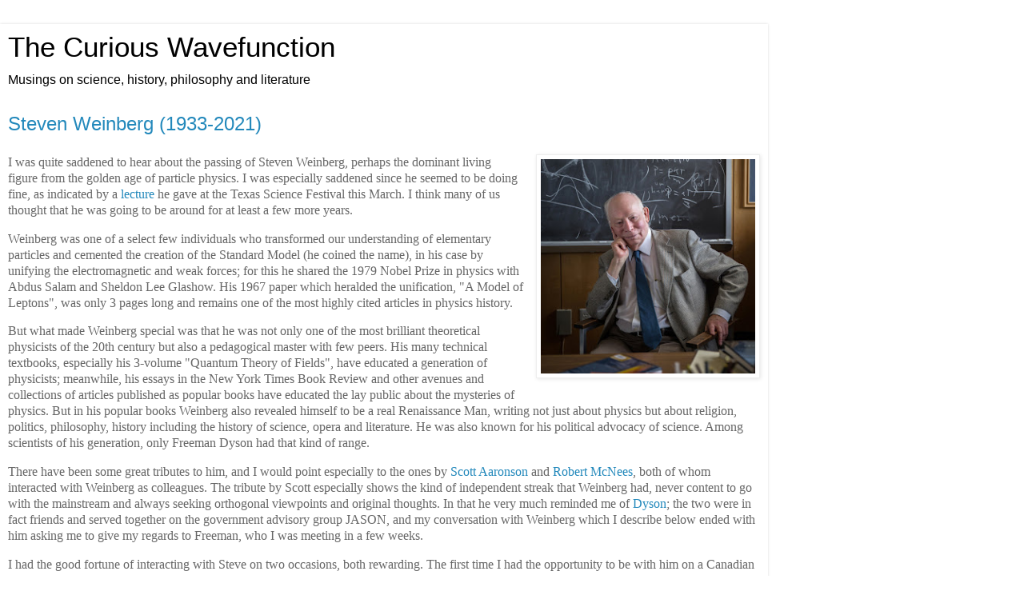

--- FILE ---
content_type: text/html; charset=UTF-8
request_url: http://wavefunction.fieldofscience.com/2021/07/?m=1
body_size: 26218
content:
<!DOCTYPE html>
<html class='v2' dir='ltr' lang='en'>
<head>
<link href='https://www.blogger.com/static/v1/widgets/3772415480-widget_css_mobile_2_bundle.css' rel='stylesheet' type='text/css'/>
<meta content='width=device-width,initial-scale=1.0,minimum-scale=1.0,maximum-scale=1.0' name='viewport'/>
<meta content='text/html; charset=UTF-8' http-equiv='Content-Type'/>
<meta content='blogger' name='generator'/>
<link href='http://wavefunction.fieldofscience.com/favicon.ico' rel='icon' type='image/x-icon'/>
<link href='http://wavefunction.fieldofscience.com/2021/07/' rel='canonical'/>
<link rel="alternate" type="application/atom+xml" title="The Curious Wavefunction - Atom" href="http://wavefunction.fieldofscience.com/feeds/posts/default" />
<link rel="alternate" type="application/rss+xml" title="The Curious Wavefunction - RSS" href="http://wavefunction.fieldofscience.com/feeds/posts/default?alt=rss" />
<link rel="service.post" type="application/atom+xml" title="The Curious Wavefunction - Atom" href="https://www.blogger.com/feeds/9633767/posts/default" />
<!--Can't find substitution for tag [blog.ieCssRetrofitLinks]-->
<meta content='http://wavefunction.fieldofscience.com/2021/07/' property='og:url'/>
<meta content='The Curious Wavefunction' property='og:title'/>
<meta content='Musings on science, history, philosophy and literature' property='og:description'/>
<title>The Curious Wavefunction: July 2021</title>
<style id='page-skin-1' type='text/css'><!--
/*
-----------------------------------------------
Blogger Template Style
Name:     Simple
Designer: Blogger
URL:      www.blogger.com
----------------------------------------------- */
/* Content
----------------------------------------------- */
body {
font: normal normal 12px 'Trebuchet MS', Trebuchet, Verdana, sans-serif;
color: #666666;
background: #ffffff none repeat scroll top left;
padding: 0 0 0 0;
}
html body .region-inner {
min-width: 0;
max-width: 100%;
width: auto;
}
h2 {
font-size: 22px;
}
a:link {
text-decoration:none;
color: #2288bb;
}
a:visited {
text-decoration:none;
color: #888888;
}
a:hover {
text-decoration:underline;
color: #33aaff;
}
.body-fauxcolumn-outer .fauxcolumn-inner {
background: transparent none repeat scroll top left;
_background-image: none;
}
.body-fauxcolumn-outer .cap-top {
position: absolute;
z-index: 1;
height: 400px;
width: 100%;
}
.body-fauxcolumn-outer .cap-top .cap-left {
width: 100%;
background: transparent none repeat-x scroll top left;
_background-image: none;
}
.content-outer {
-moz-box-shadow: 0 0 0 rgba(0, 0, 0, .15);
-webkit-box-shadow: 0 0 0 rgba(0, 0, 0, .15);
-goog-ms-box-shadow: 0 0 0 #333333;
box-shadow: 0 0 0 rgba(0, 0, 0, .15);
margin-bottom: 1px;
}
.content-inner {
padding: 10px 40px;
}
.content-inner {
background-color: #ffffff;
}
/* Header
----------------------------------------------- */
.header-outer {
background: transparent none repeat-x scroll 0 -400px;
_background-image: none;
}
.Header h1 {
font: normal normal 40px 'Trebuchet MS',Trebuchet,Verdana,sans-serif;
color: #000000;
text-shadow: 0 0 0 rgba(0, 0, 0, .2);
}
.Header h1 a {
color: #000000;
}
.Header .description {
font-size: 18px;
color: #000000;
}
.header-inner .Header .titlewrapper {
padding: 22px 0;
}
.header-inner .Header .descriptionwrapper {
padding: 0 0;
}
/* Tabs
----------------------------------------------- */
.tabs-inner .section:first-child {
border-top: 0 solid #dddddd;
}
.tabs-inner .section:first-child ul {
margin-top: -1px;
border-top: 1px solid #dddddd;
border-left: 1px solid #dddddd;
border-right: 1px solid #dddddd;
}
.tabs-inner .widget ul {
background: transparent none repeat-x scroll 0 -800px;
_background-image: none;
border-bottom: 1px solid #dddddd;
margin-top: 0;
margin-left: -30px;
margin-right: -30px;
}
.tabs-inner .widget li a {
display: inline-block;
padding: .6em 1em;
font: normal normal 12px 'Trebuchet MS', Trebuchet, Verdana, sans-serif;
color: #000000;
border-left: 1px solid #ffffff;
border-right: 1px solid #dddddd;
}
.tabs-inner .widget li:first-child a {
border-left: none;
}
.tabs-inner .widget li.selected a, .tabs-inner .widget li a:hover {
color: #000000;
background-color: #eeeeee;
text-decoration: none;
}
/* Columns
----------------------------------------------- */
.main-outer {
border-top: 0 solid #dddddd;
}
.fauxcolumn-left-outer .fauxcolumn-inner {
border-right: 1px solid #dddddd;
}
.fauxcolumn-right-outer .fauxcolumn-inner {
border-left: 1px solid #dddddd;
}
/* Headings
----------------------------------------------- */
div.widget > h2,
div.widget h2.title {
margin: 0 0 1em 0;
font: normal bold 11px 'Trebuchet MS',Trebuchet,Verdana,sans-serif;
color: #000000;
}
/* Widgets
----------------------------------------------- */
.widget .zippy {
color: #999999;
text-shadow: 2px 2px 1px rgba(0, 0, 0, .1);
}
.widget .popular-posts ul {
list-style: none;
}
/* Posts
----------------------------------------------- */
h2.date-header {
font: normal bold 11px Arial, Tahoma, Helvetica, FreeSans, sans-serif;
}
.date-header span {
background-color: #bbbbbb;
color: #ffffff;
padding: 0.4em;
letter-spacing: 3px;
margin: inherit;
}
.main-inner {
padding-top: 35px;
padding-bottom: 65px;
}
.main-inner .column-center-inner {
padding: 0 0;
}
.main-inner .column-center-inner .section {
margin: 0 1em;
}
.post {
margin: 0 0 45px 0;
}
h3.post-title, .comments h4 {
font: normal normal 22px 'Trebuchet MS',Trebuchet,Verdana,sans-serif;
margin: .75em 0 0;
}
.post-body {
font-size: 110%;
line-height: 1.4;
position: relative;
}
.post-body img, .post-body .tr-caption-container, .Profile img, .Image img,
.BlogList .item-thumbnail img {
padding: 2px;
background: #ffffff;
border: 1px solid #eeeeee;
-moz-box-shadow: 1px 1px 5px rgba(0, 0, 0, .1);
-webkit-box-shadow: 1px 1px 5px rgba(0, 0, 0, .1);
box-shadow: 1px 1px 5px rgba(0, 0, 0, .1);
}
.post-body img, .post-body .tr-caption-container {
padding: 5px;
}
.post-body .tr-caption-container {
color: #666666;
}
.post-body .tr-caption-container img {
padding: 0;
background: transparent;
border: none;
-moz-box-shadow: 0 0 0 rgba(0, 0, 0, .1);
-webkit-box-shadow: 0 0 0 rgba(0, 0, 0, .1);
box-shadow: 0 0 0 rgba(0, 0, 0, .1);
}
.post-header {
margin: 0 0 1.5em;
line-height: 1.6;
font-size: 90%;
}
.post-footer {
margin: 20px -2px 0;
padding: 5px 10px;
color: #666666;
background-color: #eeeeee;
border-bottom: 1px solid #eeeeee;
line-height: 1.6;
font-size: 90%;
}
#comments .comment-author {
padding-top: 1.5em;
border-top: 1px solid #dddddd;
background-position: 0 1.5em;
}
#comments .comment-author:first-child {
padding-top: 0;
border-top: none;
}
.avatar-image-container {
margin: .2em 0 0;
}
#comments .avatar-image-container img {
border: 1px solid #eeeeee;
}
/* Comments
----------------------------------------------- */
.comments .comments-content .icon.blog-author {
background-repeat: no-repeat;
background-image: url([data-uri]);
}
.comments .comments-content .loadmore a {
border-top: 1px solid #999999;
border-bottom: 1px solid #999999;
}
.comments .comment-thread.inline-thread {
background-color: #eeeeee;
}
.comments .continue {
border-top: 2px solid #999999;
}
/* Accents
---------------------------------------------- */
.section-columns td.columns-cell {
border-left: 1px solid #dddddd;
}
.blog-pager {
background: transparent url(https://resources.blogblog.com/blogblog/data/1kt/simple/paging_dot.png) repeat-x scroll top center;
}
.blog-pager-older-link, .home-link,
.blog-pager-newer-link {
background-color: #ffffff;
padding: 5px;
}
.footer-outer {
border-top: 1px dashed #bbbbbb;
}
/* Mobile
----------------------------------------------- */
body.mobile  {
background-size: auto;
}
.mobile .body-fauxcolumn-outer {
background: transparent none repeat scroll top left;
}
.mobile .body-fauxcolumn-outer .cap-top {
background-size: 100% auto;
}
.mobile .content-outer {
-webkit-box-shadow: 0 0 3px rgba(0, 0, 0, .15);
box-shadow: 0 0 3px rgba(0, 0, 0, .15);
}
.mobile .tabs-inner .widget ul {
margin-left: 0;
margin-right: 0;
}
.mobile .post {
margin: 0;
}
.mobile .main-inner .column-center-inner .section {
margin: 0;
}
.mobile .date-header span {
padding: 0.1em 10px;
margin: 0 -10px;
}
.mobile h3.post-title {
margin: 0;
}
.mobile .blog-pager {
background: transparent none no-repeat scroll top center;
}
.mobile .footer-outer {
border-top: none;
}
.mobile .main-inner, .mobile .footer-inner {
background-color: #ffffff;
}
.mobile-index-contents {
color: #666666;
}
.mobile-link-button {
background-color: #2288bb;
}
.mobile-link-button a:link, .mobile-link-button a:visited {
color: #ffffff;
}
.mobile .tabs-inner .section:first-child {
border-top: none;
}
.mobile .tabs-inner .PageList .widget-content {
background-color: #eeeeee;
color: #000000;
border-top: 1px solid #dddddd;
border-bottom: 1px solid #dddddd;
}
.mobile .tabs-inner .PageList .widget-content .pagelist-arrow {
border-left: 1px solid #dddddd;
}

--></style>
<style id='template-skin-1' type='text/css'><!--
body {
min-width: 960px;
}
.content-outer, .content-fauxcolumn-outer, .region-inner {
min-width: 960px;
max-width: 960px;
_width: 960px;
}
.main-inner .columns {
padding-left: 0;
padding-right: 0;
}
.main-inner .fauxcolumn-center-outer {
left: 0;
right: 0;
/* IE6 does not respect left and right together */
_width: expression(this.parentNode.offsetWidth -
parseInt("0") -
parseInt("0") + 'px');
}
.main-inner .fauxcolumn-left-outer {
width: 0;
}
.main-inner .fauxcolumn-right-outer {
width: 0;
}
.main-inner .column-left-outer {
width: 0;
right: 100%;
margin-left: -0;
}
.main-inner .column-right-outer {
width: 0;
margin-right: -0;
}
#layout {
min-width: 0;
}
#layout .content-outer {
min-width: 0;
width: 800px;
}
#layout .region-inner {
min-width: 0;
width: auto;
}
body#layout div.add_widget {
padding: 8px;
}
body#layout div.add_widget a {
margin-left: 32px;
}
--></style>
<link href='https://www.blogger.com/dyn-css/authorization.css?targetBlogID=9633767&amp;zx=4e3a448d-5218-4986-b556-6869b6ca9cc4' media='none' onload='if(media!=&#39;all&#39;)media=&#39;all&#39;' rel='stylesheet'/><noscript><link href='https://www.blogger.com/dyn-css/authorization.css?targetBlogID=9633767&amp;zx=4e3a448d-5218-4986-b556-6869b6ca9cc4' rel='stylesheet'/></noscript>
<meta name='google-adsense-platform-account' content='ca-host-pub-1556223355139109'/>
<meta name='google-adsense-platform-domain' content='blogspot.com'/>

</head>
<body class='loading mobile variant-simplysimple'>
<div class='navbar section' id='navbar' name='Navbar'><div class='widget Navbar' data-version='1' id='Navbar1'><script type="text/javascript">
    function setAttributeOnload(object, attribute, val) {
      if(window.addEventListener) {
        window.addEventListener('load',
          function(){ object[attribute] = val; }, false);
      } else {
        window.attachEvent('onload', function(){ object[attribute] = val; });
      }
    }
  </script>
<script type="text/javascript">
(function() {
var script = document.createElement('script');
script.type = 'text/javascript';
script.src = '//pagead2.googlesyndication.com/pagead/js/google_top_exp.js';
var head = document.getElementsByTagName('head')[0];
if (head) {
head.appendChild(script);
}})();
</script>
</div></div>
<div class='body-fauxcolumns'>
<div class='fauxcolumn-outer body-fauxcolumn-outer'>
<div class='cap-top'>
<div class='cap-left'></div>
<div class='cap-right'></div>
</div>
<div class='fauxborder-left'>
<div class='fauxborder-right'></div>
<div class='fauxcolumn-inner'>
</div>
</div>
<div class='cap-bottom'>
<div class='cap-left'></div>
<div class='cap-right'></div>
</div>
</div>
</div>
<div class='content'>
<div class='content-fauxcolumns'>
<div class='fauxcolumn-outer content-fauxcolumn-outer'>
<div class='cap-top'>
<div class='cap-left'></div>
<div class='cap-right'></div>
</div>
<div class='fauxborder-left'>
<div class='fauxborder-right'></div>
<div class='fauxcolumn-inner'>
</div>
</div>
<div class='cap-bottom'>
<div class='cap-left'></div>
<div class='cap-right'></div>
</div>
</div>
</div>
<div class='content-outer'>
<div class='content-cap-top cap-top'>
<div class='cap-left'></div>
<div class='cap-right'></div>
</div>
<div class='fauxborder-left content-fauxborder-left'>
<div class='fauxborder-right content-fauxborder-right'></div>
<div class='content-inner'>
<header>
<div class='header-outer'>
<div class='header-cap-top cap-top'>
<div class='cap-left'></div>
<div class='cap-right'></div>
</div>
<div class='fauxborder-left header-fauxborder-left'>
<div class='fauxborder-right header-fauxborder-right'></div>
<div class='region-inner header-inner'>
<div class='header section' id='header' name='Header'><div class='widget Header' data-version='1' id='Header1'>
<div id='header-inner'>
<div class='titlewrapper'>
<h1 class='title'>
<a href='http://wavefunction.fieldofscience.com/?m=1'>
The Curious Wavefunction
</a>
</h1>
</div>
<div class='descriptionwrapper'>
<p class='description'><span>Musings on science, history, philosophy and literature</span></p>
</div>
</div>
</div></div>
</div>
</div>
<div class='header-cap-bottom cap-bottom'>
<div class='cap-left'></div>
<div class='cap-right'></div>
</div>
</div>
</header>
<div class='tabs-outer'>
<div class='tabs-cap-top cap-top'>
<div class='cap-left'></div>
<div class='cap-right'></div>
</div>
<div class='fauxborder-left tabs-fauxborder-left'>
<div class='fauxborder-right tabs-fauxborder-right'></div>
<div class='region-inner tabs-inner'>
<div class='tabs no-items section' id='crosscol' name='Cross-Column'></div>
<div class='tabs no-items section' id='crosscol-overflow' name='Cross-Column 2'></div>
</div>
</div>
<div class='tabs-cap-bottom cap-bottom'>
<div class='cap-left'></div>
<div class='cap-right'></div>
</div>
</div>
<div class='main-outer'>
<div class='main-cap-top cap-top'>
<div class='cap-left'></div>
<div class='cap-right'></div>
</div>
<div class='fauxborder-left main-fauxborder-left'>
<div class='fauxborder-right main-fauxborder-right'></div>
<div class='region-inner main-inner'>
<div class='columns fauxcolumns'>
<div class='fauxcolumn-outer fauxcolumn-center-outer'>
<div class='cap-top'>
<div class='cap-left'></div>
<div class='cap-right'></div>
</div>
<div class='fauxborder-left'>
<div class='fauxborder-right'></div>
<div class='fauxcolumn-inner'>
</div>
</div>
<div class='cap-bottom'>
<div class='cap-left'></div>
<div class='cap-right'></div>
</div>
</div>
<div class='fauxcolumn-outer fauxcolumn-left-outer'>
<div class='cap-top'>
<div class='cap-left'></div>
<div class='cap-right'></div>
</div>
<div class='fauxborder-left'>
<div class='fauxborder-right'></div>
<div class='fauxcolumn-inner'>
</div>
</div>
<div class='cap-bottom'>
<div class='cap-left'></div>
<div class='cap-right'></div>
</div>
</div>
<div class='fauxcolumn-outer fauxcolumn-right-outer'>
<div class='cap-top'>
<div class='cap-left'></div>
<div class='cap-right'></div>
</div>
<div class='fauxborder-left'>
<div class='fauxborder-right'></div>
<div class='fauxcolumn-inner'>
</div>
</div>
<div class='cap-bottom'>
<div class='cap-left'></div>
<div class='cap-right'></div>
</div>
</div>
<!-- corrects IE6 width calculation -->
<div class='columns-inner'>
<div class='column-center-outer'>
<div class='column-center-inner'>
<div class='main section' id='main' name='Main'><div class='widget Blog' data-version='1' id='Blog1'>
<div class='blog-posts hfeed'>
<div class='date-outer'>
<div class='date-posts'>
<div class='post-outer'>
<div class='post hentry uncustomized-post-template' itemscope='itemscope' itemtype='http://schema.org/BlogPosting'>
<meta content='https://blogger.googleusercontent.com/img/b/R29vZ2xl/AVvXsEiFqv2i8Kr3hQn3BUDK3EGCHSiN3l9UaUgpumQA3bGX0tmH7lFFByy8mzLxlcRdnAzroCDQp6iw9xTqo7vTaGjAsp4C9QchyUN5FXK50C8DPT34cU4f3_BYn4F4M_maVMJWNGZwfQ/s72-c/25weinberg1-mobileMasterAt3x.jpeg' itemprop='image_url'/>
<meta content='9633767' itemprop='blogId'/>
<meta content='4126612209009358563' itemprop='postId'/>
<a name='4126612209009358563'></a>
<h3 class='post-title entry-title' itemprop='name'>
<a href='http://wavefunction.fieldofscience.com/2021/07/steven-weinberg-1933-2021.html?m=1'>Steven Weinberg (1933-2021)</a>
</h3>
<div class='post-header'>
<div class='post-header-line-1'></div>
</div>
<div class='post-body entry-content' id='post-body-4126612209009358563' itemprop='articleBody'>
<p><span style="font-family: verdana;"></span></p><div class="separator" style="clear: both; text-align: center;"><span style="font-family: verdana;"><a href="https://blogger.googleusercontent.com/img/b/R29vZ2xl/AVvXsEiFqv2i8Kr3hQn3BUDK3EGCHSiN3l9UaUgpumQA3bGX0tmH7lFFByy8mzLxlcRdnAzroCDQp6iw9xTqo7vTaGjAsp4C9QchyUN5FXK50C8DPT34cU4f3_BYn4F4M_maVMJWNGZwfQ/s1800/25weinberg1-mobileMasterAt3x.jpeg" style="clear: right; float: right; margin-bottom: 1em; margin-left: 1em;"><img border="0" data-original-height="1798" data-original-width="1800" src="https://blogger.googleusercontent.com/img/b/R29vZ2xl/AVvXsEiFqv2i8Kr3hQn3BUDK3EGCHSiN3l9UaUgpumQA3bGX0tmH7lFFByy8mzLxlcRdnAzroCDQp6iw9xTqo7vTaGjAsp4C9QchyUN5FXK50C8DPT34cU4f3_BYn4F4M_maVMJWNGZwfQ/s280/25weinberg1-mobileMasterAt3x.jpeg" width="280" /></a></span></div><span style="font-family: verdana;">I was quite saddened to hear about the passing of Steven Weinberg, perhaps the dominant living figure from the golden age of particle physics. I was especially saddened since he seemed to be doing fine, as indicated by a <a href="https://www.youtube.com/watch?v=HaBd3HJ23YY">lecture</a> he gave at the Texas Science Festival this March. I think many of us thought that he was going to be around for at least a few more years.&nbsp;</span><p></p><p><span style="font-family: verdana;">Weinberg was one of a select few individuals who transformed our understanding of elementary particles and cemented the creation of the Standard Model (he coined the name), in his case by unifying the electromagnetic and weak forces; for this he shared the 1979 Nobel Prize in physics with Abdus Salam and Sheldon Lee Glashow. His 1967 paper which heralded the unification, "A Model of Leptons", was only 3 pages long and remains one of the most highly cited articles in physics history.</span></p><p><span style="font-family: verdana;">But what made Weinberg special was that he was not only one of the most brilliant theoretical physicists of the 20th century but also a pedagogical master with few peers. His many technical textbooks, especially his 3-volume "Quantum Theory of Fields", have educated a generation of physicists; meanwhile, his essays in the New York Times Book Review and other avenues and collections of articles published as popular books have educated the lay public about the mysteries of physics. But in his popular books Weinberg also revealed himself to be a real Renaissance Man, writing not just about physics but about religion, politics, philosophy, history including the history of science, opera and literature. He was also known for his political advocacy of science. Among scientists of his generation, only Freeman Dyson had that kind of range.</span></p><p><span style="font-family: verdana;">There have been some great tributes to him, and I would point especially to the ones by <a href="https://www.scottaaronson.com/blog/?p=5566">Scott Aaronson</a> and <a href="https://twitter.com/mcnees/status/1418804850016522248">Robert McNees</a>, both of whom interacted with Weinberg as colleagues.&nbsp;</span><span style="font-family: verdana;">The tribute by Scott especially shows the kind of independent streak that Weinberg had, never content to go with the mainstream and always seeking orthogonal viewpoints and original thoughts. In that he very much reminded me of <a href="http://wavefunction.fieldofscience.com/2020/02/freeman-dyson-1923-2020-remembrance.html?m=1">Dyson</a>; the two were in fact friends and served together on the government advisory group JASON, and my conversation with Weinberg which I describe below ended with him asking me to give my regards to Freeman, who I was meeting in a few weeks.</span></p><p><span style="font-family: verdana;"><span style="caret-color: rgb(0, 0, 0); text-size-adjust: auto;">I had the good fortune of interacting with Steve on two occasions, both rewarding. The first time I had the opportunity to be with him on a Canadian television panel on the challenges of Big Science. You can see the discussion here:</span><br style="caret-color: rgb(0, 0, 0); text-size-adjust: auto;" /><br style="caret-color: rgb(0, 0, 0); text-size-adjust: auto;" /><a href="https://www.tvo.org/video/the-challenge-of-big-science" style="text-size-adjust: auto;">https://www.tvo.org/video/the-challenge-of-big-science</a><br style="caret-color: rgb(0, 0, 0); text-size-adjust: auto;" /><br style="caret-color: rgb(0, 0, 0); text-size-adjust: auto;" /><span style="caret-color: rgb(0, 0, 0); text-size-adjust: auto;">The next time was a few years later when I contacted him about a project and asked whether he had some thoughts to share about it. Steve didn't know me personally (although he did remember the Big Science panel) and was even then very busy with writing and other projects. In addition, the project wasn't something close to his immediate interests, so I was surprised when not only did he respond right away but asked me to call him at 10 AM on a Sunday and spoke generously for more than an hour. I still have the recording.</span></span></p><p><span style="caret-color: rgb(0, 0, 0); text-size-adjust: auto;"><span style="font-family: verdana;">Steve was a great physicist, a gentleman and a Renaissance Man, a true original. We are unlikely to see the likes of him for a long time.&nbsp;</span></span></p><p><span style="caret-color: rgb(0, 0, 0); text-size-adjust: auto;"><span style="font-family: verdana;">One of the reasons I feel particularly wistful with his passing is because he was among the last of the creators of modern particle physics. He worked in an enormously fruitful time in which theory went hand in hand with experiment. This is different from the last twenty years in which fundamental physics and especially string theory have been struggling to make experimental connections. In cosmology however, there have been very exciting developments, and Weinberg who devoted his last few decades to the topic was certainly very interested in these. Hopefully fundamental physics can become as involved with the productive interplay of theory and experiment as cosmology and condensed matter physics are, and hopefully we can again resurrect the golden era of science in which Steven Weinberg played such a commanding role.</span></span></p>
<div style='clear: both;'></div>
</div>
<div class='post-footer'>
<div class='post-footer-line post-footer-line-1'>
<span class='post-author vcard'>
<span class='fn' itemprop='author' itemscope='itemscope' itemtype='http://schema.org/Person'>
<meta content='https://www.blogger.com/profile/14993805391653267639' itemprop='url'/>
<a href='https://www.blogger.com/profile/14993805391653267639' rel='author' title='author profile'>
<span itemprop='name'>Wavefunction</span>
</a>
</span>
</span>
<span class='post-timestamp'>
on
<meta content='http://wavefunction.fieldofscience.com/2021/07/steven-weinberg-1933-2021.html' itemprop='url'/>
<a class='timestamp-link' href='http://wavefunction.fieldofscience.com/2021/07/steven-weinberg-1933-2021.html?m=1' rel='bookmark' title='permanent link'><abbr class='published' itemprop='datePublished' title='2021-07-26T12:00:00-07:00'>Monday, July 26, 2021</abbr></a>
</span>
<span class='post-comment-link'>
<a class='comment-link' href='http://wavefunction.fieldofscience.com/2021/07/steven-weinberg-1933-2021.html?m=1#comment-form' onclick=''>
No comments:
  </a>
</span>
</div>
<div class='post-footer-line post-footer-line-2'>
</div>
</div>
</div>
</div>
</div>
</div>
<div class='date-outer'>
<div class='date-posts'>
<div class='post-outer'>
<div class='post hentry uncustomized-post-template' itemscope='itemscope' itemtype='http://schema.org/BlogPosting'>
<meta content='https://blogger.googleusercontent.com/img/b/R29vZ2xl/AVvXsEgwFLYjVOgy6Mmua-uYSUrWjoyEmXJ4L9B5MjYZEJf1_82S_JWxK32x_xE3iJnONj3Aj097f5RJ7RIfdHAvl6MVBr2GcjGqpgDKsxBO_PStIh9Ej8AxhAD_2cDcdQpPj9F0yW74Vg/s72-c/einstein-and-godel-emilio-segre-visual-archivesamerican-institute-of-physics+%25281%2529.jpeg' itemprop='image_url'/>
<meta content='9633767' itemprop='blogId'/>
<meta content='1488800378498807390' itemprop='postId'/>
<a name='1488800378498807390'></a>
<h3 class='post-title entry-title' itemprop='name'>
<a href='http://wavefunction.fieldofscience.com/2021/07/kurt-godels-open-world.html?m=1'>Kurt Gödel's open world</a>
</h3>
<div class='post-header'>
<div class='post-header-line-1'></div>
</div>
<div class='post-body entry-content' id='post-body-1488800378498807390' itemprop='articleBody'>
<div class="separator"><p class="mceTemp" style="background-color: white; border: 0px; box-sizing: border-box; color: #333333; margin: 0px 0px 27px; outline: 0px; padding: 0px; vertical-align: baseline;"><span style="font-family: verdana;"></span></p><div class="separator" style="clear: both; text-align: center;"><span style="font-family: verdana;"><a href="https://blogger.googleusercontent.com/img/b/R29vZ2xl/AVvXsEgwFLYjVOgy6Mmua-uYSUrWjoyEmXJ4L9B5MjYZEJf1_82S_JWxK32x_xE3iJnONj3Aj097f5RJ7RIfdHAvl6MVBr2GcjGqpgDKsxBO_PStIh9Ej8AxhAD_2cDcdQpPj9F0yW74Vg/s900/einstein-and-godel-emilio-segre-visual-archivesamerican-institute-of-physics+%25281%2529.jpeg" imageanchor="1" style=""><img border="0" data-original-height="900" data-original-width="700" height="320" src="https://blogger.googleusercontent.com/img/b/R29vZ2xl/AVvXsEgwFLYjVOgy6Mmua-uYSUrWjoyEmXJ4L9B5MjYZEJf1_82S_JWxK32x_xE3iJnONj3Aj097f5RJ7RIfdHAvl6MVBr2GcjGqpgDKsxBO_PStIh9Ej8AxhAD_2cDcdQpPj9F0yW74Vg/s320/einstein-and-godel-emilio-segre-visual-archivesamerican-institute-of-physics+%25281%2529.jpeg" /></a></span></div><span style="font-family: verdana;">Two men walking in Princeton, New Jersey on a stuffy day. One shaggy-looking with unkempt hair, avuncular, wearing a hat and suspenders, looking like an old farmer. The other an elfin man, trim, owl-like, also wearing a fedora and a slim white suit, looking like a banker. The elfin man and the shaggy man used to make their way home from work every day. Passersby and motorists would strain their heads to look. Everyone knew who the shaggy man was; almost nobody knew who his elfin companion was. And yet when asked, the shaggy man would say that his own work no longer meant much to him, and the only reason he came to work was to have the privilege of walking home with the elfin man. The shaggy man was Albert Einstein. His walking companion was Kurt Gödel.</span><p></p><p style="background-color: white; border: 0px; box-sizing: border-box; color: #333333; margin: 0px 0px 27px; outline: 0px; padding: 0px; vertical-align: baseline;"><span style="font-family: verdana;">What made Gödel, a figure unknown to the public, so revered among his colleagues? The superlatives kept coming. Einstein called him the greatest logician since Aristotle. The legendary mathematician John von Neumann who was his colleague argued for his extraction from fascism-riddled Europe, writing a letter to the director of his institute saying that &#8220;Gödel is absolutely irreplaceable; he is the only mathematician about whom I dare make this assertion.&#8221; And when I made a pilgrimage to Gödel&#8217;s house during a trip to his native Vienna a few years ago, the plaque in front of the house made his claim to posterity clear: &#8220;In this house lived from 1930-1937, the great mathematician and logician Kurt Gödel. Here he discovered his famous incompleteness theorem, the most significant mathematical discovery of the twentieth century.&#8221;</span></p><figure aria-describedby="caption-attachment-199396" class="wp-caption alignleft" id="attachment_199396" style="background-color: white; box-sizing: border-box; color: #333333; display: inline; float: left; margin: 14px 27px 27px 0px; max-width: 100%; width: 360px;"><img alt="" class="size-medium wp-image-199396" height="210" loading="lazy" sizes="(max-width: 360px) 100vw, 360px" src="https://3quarksdaily.com/wp-content/uploads/2021/07/EWv0SIZXkAAHuGy-360x270.jpeg" srcset="https://3quarksdaily.com/wp-content/uploads/2021/07/EWv0SIZXkAAHuGy-360x270.jpeg 360w, https://3quarksdaily.com/wp-content/uploads/2021/07/EWv0SIZXkAAHuGy-768x576.jpeg 768w, https://3quarksdaily.com/wp-content/uploads/2021/07/EWv0SIZXkAAHuGy-300x225.jpeg 300w, https://3quarksdaily.com/wp-content/uploads/2021/07/EWv0SIZXkAAHuGy.jpeg 960w" style="box-sizing: border-box; display: block; height: auto; margin: 0px auto; max-width: 100%;" width="280" /><figcaption class="wp-caption-text" id="caption-attachment-199396" style="box-sizing: border-box; font-style: italic; line-height: 1.5675em; margin: 14px 0px; padding: 0px 3.59375px; text-align: center;"><em style="border: 0px; box-sizing: border-box; font-weight: inherit; margin: 0px; outline: 0px; padding: 0px; vertical-align: baseline;"><span style="font-family: verdana; font-size: x-small;">The author in front of the house in Vienna where Gödel was living with his mother and brother when he proved his Incompleteness Theorems</span></em></figcaption></figure><p style="background-color: white; border: 0px; box-sizing: border-box; color: #333333; margin: 0px 0px 27px; outline: 0px; padding: 0px; vertical-align: baseline;"><span style="font-family: verdana;">The reason Gödel drew gasps of awe from colleagues as brilliant as Einstein and von Neumann was because he revealed a seismic fissure in the foundations of that most perfect, rational and crystal-clear of all creations &#8211; mathematics. Of all the fields of human inquiry, mathematics is considered the most exact. Unlike politics or economics, or even the more quantifiable disciplines of chemistry and physics, every question in mathematics has a definite yes or no answer. The answer to a question such as whether there is an infinitude of prime numbers leaves absolutely no room for ambiguity or error &#8211; it&#8217;s a simple yes or no (yes in this case). Not surprisingly, mathematicians around the beginning of the 20th century started thinking that every mathematical question that can be posed should have a definite yes or no answer. In addition, no mathematical question should have both answers. The first requirement was called completeness, the second one was called consistency.<span id="more-199329" style="border: 0px; box-sizing: border-box; font-style: inherit; font-weight: inherit; margin: 0px; outline: 0px; padding: 0px; vertical-align: baseline;"></span></span></p><p style="background-color: white; border: 0px; box-sizing: border-box; color: #333333; margin: 0px 0px 27px; outline: 0px; padding: 0px; vertical-align: baseline;"><span style="font-family: verdana;">The overarching goal of mathematics was to prove completeness and consistency starting from a fundamental, minimal set of axioms, much like Euclid had built up the grand structure of plane geometry starting with a handful of axioms in his marvelous &#8216;Elements&#8217;.</span></p><p style="background-color: white; border: 0px; box-sizing: border-box; color: #333333; margin: 0px 0px 27px; outline: 0px; padding: 0px; vertical-align: baseline;"><span style="font-family: verdana;">Mathematicians had good reasons to be optimistic. The 19th century had perhaps been the most important for the development of the discipline, solidifying results in analysis, geometry and other key mathematical domains. The mathematical giants of that time, textbooks names like Gauss, Dedekind, Cantor and Riemann, had put mathematics on a solid foundation. It was against this background that Bertrand Russell and Alfred North Whitehead wrote their magnum opus, the dense &#8216;Principia Mathematica&#8217; that sought to put mathematics on a solid foundation of logic. Unnecessary axioms of mathematics would be discarded, the superstructure trimmed, and mathematics would be put on a sound basis of symbolic logic. One of the major goals of their work was to resolve any paradoxes in mathematics that would lead to statements akin to the famous Liar&#8217;s Paradox &#8211; &#8220;I am lying&#8221; that are false when they are true and true when they are false. Russell and Whitehead thought that paradoxes were merely a consequence of not clarifying the axioms and the deductions from them well enough.</span></p><figure aria-describedby="caption-attachment-199397" class="wp-caption alignright" id="attachment_199397" style="background-color: white; box-sizing: border-box; color: #333333; display: inline; float: right; margin: 14px 0px 27px 27px; max-width: 100%; width: 266px;"><img alt="" class="size-medium wp-image-199397" height="360" loading="lazy" sizes="(max-width: 266px) 100vw, 266px" src="https://3quarksdaily.com/wp-content/uploads/2021/07/Hilbert-266x360.jpeg" srcset="https://3quarksdaily.com/wp-content/uploads/2021/07/Hilbert-266x360.jpeg 266w, https://3quarksdaily.com/wp-content/uploads/2021/07/Hilbert-221x300.jpeg 221w, https://3quarksdaily.com/wp-content/uploads/2021/07/Hilbert.jpeg 437w" style="box-sizing: border-box; display: block; height: auto; margin: 0px auto; max-width: 100%;" width="266" /><figcaption class="wp-caption-text" id="caption-attachment-199397" style="box-sizing: border-box; font-style: italic; line-height: 1.5675em; margin: 14px 0px; padding: 0px 2.65625px; text-align: center;"><em style="border: 0px; box-sizing: border-box; font-weight: inherit; margin: 0px; outline: 0px; padding: 0px; vertical-align: baseline;"><span style="font-family: verdana; font-size: x-small;">David Hilbert, perhaps the leading mathematician of the early 20th century</span></em></figcaption></figure><p style="background-color: white; border: 0px; box-sizing: border-box; color: #333333; margin: 0px 0px 27px; outline: 0px; padding: 0px; vertical-align: baseline;"><span style="font-family: verdana;">The intellectual godfather of the mathematicians was David Hilbert, perhaps the leading mathematician of the first few decades of the twentieth century. In a famous 1900 address at the International Congress of Mathematics in Paris, Hilbert set out 23 open problems in mathematics that he hoped would engage the brightest minds of the next few decades; it is a measure of Hilbert&#8217;s perspicacity in picking these problems that some of them are still unsolved and pursued. The second among these problems was to prove the consistency of arithmetic using the kind of axiomatic approach developed by Russell and Whitehead. Hilbert was confident that within a few decades at best, every question in mathematics would have a definite answer that could be built up from the axioms. He famously proclaimed that there would be no &#8216;ignorabimus&#8217; (a statement whose truth or falsity could never be known) in mathematics. Mathematicians soon began to make themselves busy in carrying out Hilbert&#8217;s program.</span></p><p style="background-color: white; border: 0px; box-sizing: border-box; color: #333333; margin: 0px 0px 27px; outline: 0px; padding: 0px; vertical-align: baseline;"><span style="font-family: verdana;">When Hilbert gave his talk, Kurt Gödel was still six years away from being born. Thirty years later he would drive a wrecking ball into Hilbert&#8217;s dream, showing that even this most exact, pristine of all human intellectual endeavors contained truths that are fundamentally undecidable. And he did it in such a final manner that there could be no debate about it. That is what left brilliant men like Einstein and von Neumann with their mouths agape.</span></p><p style="background-color: white; border: 0px; box-sizing: border-box; color: #333333; margin: 0px 0px 27px; outline: 0px; padding: 0px; vertical-align: baseline;"><img alt="" class="alignright size-medium wp-image-199405" height="360" loading="lazy" sizes="(max-width: 270px) 100vw, 270px" src="https://3quarksdaily.com/wp-content/uploads/2021/07/IMG_0693-270x360.jpg" srcset="https://3quarksdaily.com/wp-content/uploads/2021/07/IMG_0693-270x360.jpg 270w, https://3quarksdaily.com/wp-content/uploads/2021/07/IMG_0693-768x1024.jpg 768w, https://3quarksdaily.com/wp-content/uploads/2021/07/IMG_0693-1152x1536.jpg 1152w, https://3quarksdaily.com/wp-content/uploads/2021/07/IMG_0693-1536x2048.jpg 1536w, https://3quarksdaily.com/wp-content/uploads/2021/07/IMG_0693-225x300.jpg 225w, https://3quarksdaily.com/wp-content/uploads/2021/07/IMG_0693-scaled.jpg 1920w" style="box-sizing: border-box; display: inline; float: right; height: auto; margin: 14px 0px 14px 27px; max-width: 100%;" width="270" /><span style="font-family: verdana;">Now we have a biography of Gödel and his times written by veteran science and history writer Stephen Budiansky that is the most evocative and comprehensive biography of the logician written so far for a general audience. The book is really about Gödel and his times rather than his work. There have been some fine books on Gödel until now, including the detailed &#8220;Incompleteness&#8221; by Rebecca Goldstein, the impressionistic &#8220;Gödel: A Life in Logic&#8221; by John Casti and most notably, John Dawson&#8217;s &#8220;Logical Dilemmas&#8221; which is perhaps the most complete exploration of the man. But Budiansky&#8217;s book is the best one so far that situates Gödel in the magical time that was turn of the century Austria-Hungary, a time that was tragically shattered with a totality approaching anything in mathematics by the onslaught of totalitarianism. Budiansky also sensitively investigates Gödel&#8217;s dark side; the same mind that could not tolerate anything that was not precisely defined fell prey to its own exacting standards and unleashed demons that would lead to a life punctuated by paranoid delusions and extreme starvation. When Gödel died in 1978, he weighed 65 pounds.</span></p><p style="background-color: white; border: 0px; box-sizing: border-box; color: #333333; margin: 0px 0px 27px; outline: 0px; padding: 0px; vertical-align: baseline;"><span style="font-family: verdana;">Gödel&#8217;s end was a far cry from his beginning in the glorious years of the Austro-Hungarian empire. The emperor Franz-Joseph, an arch Habsburg, prized order above everything else. The town of Brünn that Gödel was born in was one of the most industrialized towns in the empire, and his father Rudolf was a well-to-do managing director of a textile firm. But it was from his mother Marianne who he was closer to and who was well-versed in music and the arts that Kurt got much of his intellect; throughout his life, Marianne would be a crucial link and lifeline through letters. A brother who was a doctor, Rudi, extended the family. When Gödel was born, the empire was perhaps the foremost fountain of intellect in Europe and possibly the world. In art and philosophy, music and architecture, science and mathematics, Vienna and Budapest led the way. Names like Freud, Wittgenstein, Klimt and Zweig trickled out of the fin de siècle city in a steady stream. They exemplified Vienna and Eastern Europe&#8217;s cafe culture, with places like the Café Reichsrat and Café Josephinum becoming battlegrounds of fervent intellectual debate on the deepest questions of epistemology, fueled with marathon shouting matches lasting into the night, strong black coffee topped with whipped cream and scribbles on the marble tabletops.</span></p><p style="background-color: white; border: 0px; box-sizing: border-box; color: #333333; margin: 0px 0px 27px; outline: 0px; padding: 0px; vertical-align: baseline;"><span style="font-family: verdana;">It was in this heady intellectually milieu that Gödel grew up. He was an outstanding student at the Realgymnasium and showed a meticulous attention to detail that was to be both his biggest strength and his ruin. He was also often the poster child for the head-in-the-clouds intellectual, and throughout his life, as brilliant as his mathematical acumen was, he often remained oblivious to the state of politics around him. A fondness with what many would consider childish preoccupations like children&#8217;s toys and kitschy household objects would punctuate his otherwise fanatical commitment to the most abstract reaches of human thought.</span></p><p style="background-color: white; border: 0px; box-sizing: border-box; color: #333333; margin: 0px 0px 27px; outline: 0px; padding: 0px; vertical-align: baseline;"><span style="font-family: verdana;">Under the facade of Vienna&#8217;s intellectual beehive lay a rotten foundation of class and religious inequality, bitterly growing nationalism and, most fatally, anti-Semitism. Viennese Jews had been liberated by Franz Joseph in 1867, and centuries of bottled up ambition and talent in the face of their persecution found a release that led to unprecedented success not just in the practical arts like medicine and law but also in the most abstract realms of mathematics and philosophy. This success bred resentment among Vienna&#8217;s growing middle class gentiles. The collective philosophical talent of both Jews and&nbsp; non-Jews culminated in the creation of the famous Vienna Circle and their philosophy of logical positivism. Logical positivism asked to reject anything that could not be rigorously scientifically verified and the philosophers sought to outdo their fellow scientists and place metaphysics on a solid scientific foundation. The philosophers Hans Hahn who was Gödel&#8217;s PhD advisor at the University of Vienna and Moritz Schlick were the leaders of the movement; their patron saints were the mysterious, penetrating Ludwig Wittgenstein and Bertrand Russell. Wittgenstein deigned to speak to the circle only once and remained a distant figure, while the philosopher of science Karl Popper tried to become an official member but was spurned.</span></p><p style="background-color: white; border: 0px; box-sizing: border-box; color: #333333; margin: 0px 0px 27px; outline: 0px; padding: 0px; vertical-align: baseline;"><span style="font-family: verdana;">Into this milieu entered Kurt Gödel, only 24 years old. He became a regular member of the Vienna Circle but spoke up rarely, preferring to instead listen and occasionally interject with a penetrating comment. But even then Gödel&#8217;s predilections ran counter to the circle&#8217;s. While the circle emphasized the existence only of propositions that could be verified by grounding in the real world, Kurt became a staunch Platonist whose belief that mathematical objects existed in a world of their own without any human intervention only became deeper during his life. For Gödel, numbers, sets and mathematical axioms were as real as planets, bacteria and rocks, simply waiting to be discovered and existing independent of human effort. A large part of this existence stemmed from the sheer beauty of mathematical structures that Gödel and his colleagues were uncovering: how could such beautiful objects exist only under the pre-condition of discovery by ordinary human minds?</span></p><p style="background-color: white; border: 0px; box-sizing: border-box; color: #333333; margin: 0px 0px 27px; outline: 0px; padding: 0px; vertical-align: baseline;"><span style="font-family: verdana;">By 1930 the Platonist Gödel was ready to drop his bombshell in the world of mathematics and logic. In September 1930, a big conference was going to be organized in Königsberg. German mathematics had been harmed because of Germany&#8217;s instigation of the Great War, and Hilbert&#8217;s decency and reputation played a big role in resurrecting it. Just before the conference Gödel met with his friend Rudolf Carnap, a founding member of the Vienna Circle in the Cafe Reichsrat. There, perhaps scribbling a bit on the marble table, he told Carnap that he had just showed that Hilbert and Russell&#8217;s program to prove the completeness and consistency of mathematics was was fatally flawed. A few days later Gödel delivered his talk at the conference. As often happens with great scientific discoveries, few people understood the significance of what had just happened. The one exception was John von Neumann, a child prodigy and polymath who was known for jumping ten steps ahead of people&#8217;s arguments and extending them in ways that their creators could not imagine. Von Neumann buttonholed Gödel, fully understood his result, and then a week later extended it to a startling new domain, only to find through a polite note from Gödel that the former had already done it.</span></p><p style="background-color: white; border: 0px; box-sizing: border-box; color: #333333; margin: 0px 0px 27px; outline: 0px; padding: 0px; vertical-align: baseline;"><span style="font-family: verdana;">So what had Gödel done? Budiansky&#8217;s treatment of Gödel&#8217;s proof is light, and I would recommend the 1950s classic &#8220;Gödel&#8217;s Proof&#8221; by Ernest Nagel and James Newman for a semi-popular treatment. Even today Gödel&#8217;s seminal paper is comprehensible in its entirety only to specialists in the field. But in a nutshell, what Gödel had found using an ingenious bit of self-referential mapping between numbers and mathematical statements&nbsp; was that any consistent mathematical system that could support the basic axioms of arithmetic as described in Russell and Whitehead&#8217;s work would always contain statements that were unprovable. This ingenious scheme included a way of encoding mathematical statements as numbers, allowing numbers to &#8220;talk about themselves&#8221;. What was worse and even more fascinating was that the axiomatic system of arithmetic would contain statements that were true, but whose truth could not be proven using the axioms of the system &#8211; Gödel thus showed that there would always be a statement G in this system which would, like the old Liar&#8217;s Paradox, say, &#8220;G is unprovable&#8221;. If G is true it then becomes unprovable by definition, but if G is false, then it would be provable, thus contradicting itself. Thus, the system would always contain &#8216;truths&#8217; that are undecidable within the framework of the system. And lest one thought that you could then just expand the system and prove those truths within that new system, Gödel infuriatingly showed that the new system would contain its own unprovable truths, and ad infinitum. This is called the First Incompleteness Theorem.</span></p><figure aria-describedby="caption-attachment-199400" class="wp-caption alignright" id="attachment_199400" style="background-color: white; box-sizing: border-box; color: #333333; display: inline; float: right; margin: 14px 0px 27px 27px; max-width: 100%; width: 326px;"><img alt="" class="wp-image-199400 size-full" height="172" loading="lazy" sizes="(max-width: 326px) 100vw, 326px" src="https://3quarksdaily.com/wp-content/uploads/2021/07/P5JHb.png" srcset="https://3quarksdaily.com/wp-content/uploads/2021/07/P5JHb.png 326w, https://3quarksdaily.com/wp-content/uploads/2021/07/P5JHb-300x185.png 300w" style="box-sizing: border-box; display: block; height: auto; margin: 0px auto; max-width: 100%;" width="280" /><figcaption class="wp-caption-text" id="caption-attachment-199400" style="box-sizing: border-box; font-style: italic; line-height: 1.5675em; margin: 14px 0px; padding: 0px 3.25284px; text-align: center;"><em style="border: 0px; box-sizing: border-box; font-weight: inherit; margin: 0px; outline: 0px; padding: 0px; vertical-align: baseline;"><span style="font-family: verdana; font-size: x-small;">An example of Gödel&#8217;s ingenious technique to transform mathematical symbols &#8211; and therefore statements &#8211; into numbers. (Source: Math stack exchange)</span></em></figcaption></figure><p style="background-color: white; border: 0px; box-sizing: border-box; color: #333333; margin: 0px 0px 27px; outline: 0px; padding: 0px; vertical-align: baseline;"><span style="font-family: verdana;">The Second Incompleteness showed that such a system cannot prove its own consistency, leading to another paradox and in effect saying that any formal system that is interesting enough to prove its own consistency can do so only if it&#8217;s inconsistent. This was an even more damning conclusion. Far from getting rid of the paradoxes that Russell and Whitehead believed would be clarified if only one understood the axioms and the deductions from them well enough, Gödel showed that such paradoxes are as foundational a feature of mathematical systems as anything else. As far as Hilbert was concerned, he had uncovered a rotten foundation underlying mathematics that doomed Hilbert&#8217;s program forever.</span></p><p style="background-color: white; border: 0px; box-sizing: border-box; color: #333333; margin: 0px 0px 27px; outline: 0px; padding: 0px; vertical-align: baseline;"><span style="font-family: verdana;">Ironically, just a day after Gödel&#8217;s talk, Hilbert gave a speech reinforcing his belief that there would be no &#8216;ignorabimus&#8217; in mathematics and ending with a famous refrain: &#8220;Wir müssen wissen &#8211; wir werden wissen.&#8221; (&#8220;We must know &#8211; we will know.&#8221;). As sometimes happens when a great mind declares a truth in a scientific discipline with such finality, reactions can range from disbelief and denial to acceptance. Hilbert himself recognized the significance of Gödel&#8217;s results but held out hope that they wouldn&#8217;t be as far-reaching as they were thought to be. Von Neumann on the other hand is on record saying that after he heard of the incompleteness theorems, he decided to abandon his own productive work in set theory and the foundations of logic and move on to other topics. Gödel&#8217;s work had a seismic impact on that of many other thinkers. His proof that a system made up of purely mechanical, axiomatic procedures would contain undecidable propositions inspired Alan Turing&#8217;s own answer in the negative to the question of whether a mechanical computer could decide the truth value of an arbitrary proposition in a finite number of steps. Most notably, Gödel&#8217;s ingenious scheme of having numbers represent both themselves as well as instructions to specify operations on themselves is, without him ever knowing it, the basis of digital computing.</span></p><div class="eaa-wrapper eaa_post_between_content eaa_desktop" id="eaa_post_between_content" style="background-color: white; border: 0px; box-sizing: border-box; color: #333333; margin: 0px 0px 0px -20px; outline: 0px; padding: 0px; text-align: center; vertical-align: baseline;"><div class="eaa-ad  " style="border: 0px; box-sizing: border-box; font-style: inherit; font-weight: inherit; margin: 24px; outline: 0px; padding: 0px; position: relative; vertical-align: baseline;"></div></div><p style="background-color: white; border: 0px; box-sizing: border-box; color: #333333; margin: 0px 0px 27px; outline: 0px; padding: 0px; vertical-align: baseline;"><span style="font-family: verdana;">Thus by the time he was 24 years old, Gödel had established himself as a logician of the first rank and immortalized his name in history. In the next few years his friends and colleagues spread his gospel around the world, most notably in the United States. The noted mathematician Karl Menger was a close friend and was spending a semester in Iowa, sending Gödel periodic letters describing life in America (&#8220;Americans as a rule do not go for walks, they think that dashing around in their cars on Sundays is sufficient recreation.&#8221;). Not only did Menger give talks about Gödel&#8217;s results in the United States, but he performed a crucial service. Helped by a largesse from the brother-sister pair of Louis and Caroline Bamberger who sold their clothing business to Macy&#8217;s, the educator Abraham Flexner had established an institute in Princeton dedicated to pure thought, with no administrative and teaching duties. To populate this heavenly tank Flexner had bagged the biggest fish of them all &#8211; Albert Einstein. Along with Oswald Veblen, von Neumann and a few others, Einstein became one of the first faculty members at what came to be called the &#8220;Institute for Advanced Study&#8221;, although given the exorbitant money that Flexner dangled in front of his faculty in addition to the unique work environment, it quickly came to be christened the &#8220;Institute for Advanced Salaries&#8221;. Menger recommended that Flexner hire Gödel on a temporary basis. He would visit a few more times before permanently relocating in 1940.</span></p><figure aria-describedby="caption-attachment-199398" class="wp-caption alignright" id="attachment_199398" style="background-color: white; box-sizing: border-box; color: #333333; display: inline; float: right; margin: 14px 0px 27px 27px; max-width: 100%; width: 257px;"><img alt="" class="size-medium wp-image-199398" height="360" loading="lazy" sizes="(max-width: 257px) 100vw, 257px" src="https://3quarksdaily.com/wp-content/uploads/2021/07/1_-PMfHN7SvfQso1lFRh4FYg-257x360.jpeg" srcset="https://3quarksdaily.com/wp-content/uploads/2021/07/1_-PMfHN7SvfQso1lFRh4FYg-257x360.jpeg 257w, https://3quarksdaily.com/wp-content/uploads/2021/07/1_-PMfHN7SvfQso1lFRh4FYg-731x1024.jpeg 731w, https://3quarksdaily.com/wp-content/uploads/2021/07/1_-PMfHN7SvfQso1lFRh4FYg-768x1076.jpeg 768w, https://3quarksdaily.com/wp-content/uploads/2021/07/1_-PMfHN7SvfQso1lFRh4FYg-1096x1536.jpeg 1096w, https://3quarksdaily.com/wp-content/uploads/2021/07/1_-PMfHN7SvfQso1lFRh4FYg-1461x2048.jpeg 1461w, https://3quarksdaily.com/wp-content/uploads/2021/07/1_-PMfHN7SvfQso1lFRh4FYg-214x300.jpeg 214w, https://3quarksdaily.com/wp-content/uploads/2021/07/1_-PMfHN7SvfQso1lFRh4FYg-scaled.jpeg 1826w" style="box-sizing: border-box; display: block; height: auto; margin: 0px auto; max-width: 100%;" width="257" /><figcaption class="wp-caption-text" id="caption-attachment-199398" style="box-sizing: border-box; font-style: italic; line-height: 1.5675em; margin: 14px 0px; padding: 0px 2.55682px; text-align: center;"><em style="border: 0px; box-sizing: border-box; font-weight: inherit; margin: 0px; outline: 0px; padding: 0px; vertical-align: baseline;"><span style="font-family: verdana; font-size: x-small;">Kurt and Adele at their wedding (Source: Institute for Advanced Study)</span></em></figcaption></figure><p style="background-color: white; border: 0px; box-sizing: border-box; color: #333333; margin: 0px 0px 27px; outline: 0px; padding: 0px; vertical-align: baseline;"><span style="font-family: verdana;">By this time, both the personal currents of life and the larger currents of history would steer Gödel&#8217;s destiny. In 1927 he had married Adele Porkert, an older woman who lived across from his street. Adele had worked as a nightclub dancer and was a masseuse, qualifications which neither Gödel&#8217;s colleagues nor his family considered worthy of his stature. But Adele was to be a true mother to Kurt until her own death. Her role became clear when Gödel started suffering from a kind of psychotic paranoia that would mark him as indelibly as his genius. Starting in the early 1930s, he spent time in sanatoriums, convinced that an apparently weak heart from a bout of rheumatic fever which afflicted him as a child would kill him. More ominously, he started suspecting the sanatorium staff of conspiring to poison him or inject him with lethal substances. He drastically lost weight, and Adele had to feed him food that she had prepared herself to convince him to eat it. In retrospect it is clear that the ultra-logical Gödel also suffered from what we now call obsessive compulsive disorder. He obsessed over his bodily functions, interpreting ordinary signs as signs of trouble &#8211; his letters to his mother from America are generously interspersed with accounts of the health of his bowels. Unsurprisingly, this obsession led to a detailed keeping of diaries recording his thoughts and real and perceived symptoms, along with miscellaneous hospital, travel and grocery receipts. It is to Budiansky&#8217;s credit that he has combed through these sources to reveal to us the vivid portrait of a methodical, detail-oriented stickler whose very commitment to logic and details would prove to be his undoing.</span></p><p style="background-color: white; border: 0px; box-sizing: border-box; color: #333333; margin: 0px 0px 27px; outline: 0px; padding: 0px; vertical-align: baseline;"><span style="font-family: verdana;">Political events were also clearly not evolving favorably by the time Gödel first made his way to America. Austrian anti-Semitism had already had a long history, and German-speaking Austrians were fanatically enthusiastic about embracing their former compatriot and army corporal Adolf Hitler. Hitler triumphantly marched into Austria to ecstatic, waving crowds in March 1938 during the&nbsp;<em style="border: 0px; box-sizing: border-box; font-weight: inherit; margin: 0px; outline: 0px; padding: 0px; vertical-align: baseline;">Anschluss</em>. But even while Gödel had been proving his famous theorems, the writing had been on the wall. The University of Vienna had been a venue for anti-Semitic demonstrations for a long time, and the Vienna Circle with its Jewish members and commitment to abstract thought and &#8220;Jewish science&#8221; like relativity was a brightly painted target. In 1936, Johann Nelböck, a mentally troubled former student of Moritz Schlick shot and killed Schlick on the steps of the university, seething under the illusion that Schlick was having an affair with a female student he was obsessed with. Supported by the Nazis and seen as a martyr to the cause of eradicating the foreign element from the body of the Teutonic intellect, Nelböck was sentenced to ten years in prison, only to be promptly released by right-wing authorities in 1938 after the&nbsp;<em style="border: 0px; box-sizing: border-box; font-weight: inherit; margin: 0px; outline: 0px; padding: 0px; vertical-align: baseline;">Anschluss</em>. After Schlick&#8217;s murder the Vienna Circle effectively dissolved, and with it a glorious intellectual age whose quick demise remains a reminder of how quickly totalitarianism can destroy what takes decades or even centuries to build. After Jewish professors were all dismissed throughout Germany and Austria, Hilbert was asked by the new Nazi minister of education what mathematics was like at the University of Göttingen where he taught. &#8220;There is no mathematics anymore at Göttingen&#8221;, Hilbert retorted.</span></p><p style="background-color: white; border: 0px; box-sizing: border-box; color: #333333; margin: 0px 0px 27px; outline: 0px; padding: 0px; vertical-align: baseline;"><span style="font-family: verdana;">Gödel, as involved as he was with the search for mathematical truth, was not finely attuned to what was happening to politics in the country. Two days before Hitler&#8217;s takeover of Austria, Menger received a letter about mundane matters of conferences and mathematics from his friend which, as he put it, &#8220;may well represent a record for unconcern on the threshold of world-shaking events.&#8221; But even Gödel could not ignore what was happening to his colleagues at the university, and after some unpleasant episodes including one in which he was bullied on the streets by Nazi thugs and Adele fended off their taunts with her umbrella, the couple decided to emigrate to America for good. Bureaucratic snafus regarding Gödel&#8217;s visa and his new status as a German citizen led to intervention from the director of the Institute for Advanced Study at von Neumann&#8217;s goading: that is when von Neumann wrote the remarkable letter urging him to do everything he could to enable Gödel&#8217;s emigration, saying that Gödel was absolutely irreplaceable<em style="border: 0px; box-sizing: border-box; font-weight: inherit; margin: 0px; outline: 0px; padding: 0px; vertical-align: baseline;">.&nbsp;</em>Because German passengers crossing the Atlantic had to face the dual hazards of Nazi U-boats and potential arrest as enemy aliens by British authorities, Kurt and Adele took the long, scenic route, going through Eastern Europe through Moscow and then taking the Trans-Siberian railroad to Vladivostok, before finally boarding a steamer for San Francisco. Gödel would never leave the Eastern Seaboard of the United States again during his lifetime.</span></p><p style="background-color: white; border: 0px; box-sizing: border-box; color: #333333; margin: 0px 0px 27px; outline: 0px; padding: 0px; vertical-align: baseline;"><span style="font-family: verdana;">Kurt and Adele arrived in Princeton, a place puckishly described by recent resident Albert Einstein as &#8220;a quaint, ceremonial village, full of demigods on stilts&#8221;<em style="border: 0px; box-sizing: border-box; font-weight: inherit; margin: 0px; outline: 0px; padding: 0px; vertical-align: baseline;">.</em>&nbsp;Gödel had never known Einstein before coming to America, and yet it was Einstein who, along with the Austrian economist Oskar Morgenstern, provided him with the friendship of his Viennese colleagues which he so missed. Einstein and Gödel made for an unlikely pair: the former gregarious, generous, earthy and shabbily dressed, always eyeing the world through a sense of humor; the latter often withdrawn, hyper-logical, critical and unable to lighten up. And yet these exterior differences hid a deep and genuine friendship that went beyond their common background in German culture. Their families often visited each other, and Adele once knitted a woolen vest for Einstein. Animatedly conversing in German during their walks home together, Einstein communed with few others at the institute. It was Einstein who accompanied Gödel and Morgenstern to Gödel&#8217;s citizenship ceremony. At the ceremony the overtly pedantic and meticulous Gödel who had studied exhaustively for the citizenship test above and beyond the standard requirements, told the judge that he had found a flaw in the Constitution that would allow the United States to turn into a dictatorship. Einstein and Morgenstern hastily shut him up from saying anything further and the ceremony progressed smoothly.</span></p><p style="background-color: white; border: 0px; box-sizing: border-box; color: #333333; margin: 0px 0px 27px; outline: 0px; padding: 0px; vertical-align: baseline;"><span style="font-family: verdana;">But the real reason Einstein so admired Gödel was likely because he shared Gödel&#8217;s unshakeable belief in the purity of the mathematical constructs governing the universe. Einstein who was not formally religious nevertheless always harbored a deep belief that the laws of physics exist independently of human beings&#8217; abilities to identify and tamper with them &#8211; that was one reason he was so uneasy with the then standard interpretation of quantum mechanics which seemed to say that there was no reality independent of observers. Gödel outdid him and went one step further, believing that even numbers and mathematical theorems exist independently of the human mind. It was this almost spiritual and religious belief in the objective nature of mathematical reality that perhaps formed the most intimate bond between the era&#8217;s greatest theoretical physicist and its greatest logician. It also helped that Gödel got interested in Einstein&#8217;s general theory of relativity, once playing with the equations and startling Einstein by concluding that the theory allowed for the existence of closed timelike curves &#8211; in other words, a universe without past and future, without time. For Gödel&#8217;s Platonic mind, this kind of result based purely on mathematics and without any physical basis was exactly the kind of absolute mathematical truth he believed in.</span></p><p style="background-color: white; border: 0px; box-sizing: border-box; color: #333333; margin: 0px 0px 27px; outline: 0px; padding: 0px; vertical-align: baseline;"><span style="font-family: verdana;">Oskar Morgenstern&#8217;s friendship with Gödel was even deeper, in part because he outlasted Einstein until Gödel&#8217;s own death. Morgenstern who combined worldly wisdom with brilliance in economics had made a name for himself by writing &#8220;Theory of Games and Economic Behavior&#8221; with von Neumann which established the field of game theory. Morgenstern worried about Gödel&#8217;s work, about Gödel&#8217;s health and Gödel&#8217;s marriage. One of the main sources of Gödel&#8217;s life is Morgenstern&#8217;s copious, often heartbreaking notes on Gödel&#8217;s worries and mental deterioration in his last years. He saw that Adele, while devoted to Kurt, was not a good fit in snobbish Princeton. A young Freeman Dyson vividly described an uncomfortable scene at a party where a very drunk Adele grabbed him and forced him to dance for twenty minutes while Kurt miserably stood by; Dyson could only imagine the horror of their lives. But Adele stayed utterly loyal to Kurt, feeding him, entertaining his paranoid health issues and generally taking good care of him.</span></p><p style="background-color: white; border: 0px; box-sizing: border-box; color: #333333; margin: 0px 0px 27px; outline: 0px; padding: 0px; vertical-align: baseline;"><span style="font-family: verdana;">After coming to the institute Gödel contributed one significant piece of work that added to the already hallowed place in mathematical history he enjoyed. In his famous 1900 address, the problem Hilbert had put at the top of his list was the so-called Continuum Hypothesis. The hypothesis deals with one of the most startling and deepest aspects of mathematics &#8211; a comparison of different kinds of infinity. The fact that there are in fact different kinds of infinity was discovered by Georg Cantor and came as a bombshell. Cantor showed that the &#8220;first&#8221; kind of infinity, called a countable infinity, was represented by the set of natural numbers. But there was another kind of much larger infinity, an uncountable infinity, represented by the real numbers. It may seem absurd to say that one infinity is larger or smaller than another, but using ingenious arguments Cantor showed that the real numbers cannot have a one-to-one mapping with the natural numbers and are much bigger. The Continuum Hypothesis asked if there is a third kind of infinity between that of the natural numbers and the real numbers.</span></p><p style="background-color: white; border: 0px; box-sizing: border-box; color: #333333; margin: 0px 0px 27px; outline: 0px; padding: 0px; vertical-align: baseline;"><span style="font-family: verdana;">The problem is still unsolved, but Gödel made a significant dent by showing that the contradiction of the hypothesis could not be proved by standard set theory. This is not the same as showing that the hypothesis is true, but it does result in one strike in favor of it. A bigger advance came in 1963 when mathematician Paul Cohen showed that the hypothesis is independent of standard set theory; that is, either the hypothesis or its negation can be added to standard set theory without destroying its consistency and axioms. For all of Gödel&#8217;s scathing remarks and frequent silence about other mathematicians&#8217; work, he was profusely generous toward Cohen when Cohen sent him his proof of the independence of the Continuum Hypothesis, a problem that Gödel himself had tried and failed to solve for more than twenty years.</span></p><figure aria-describedby="caption-attachment-199399" class="wp-caption alignright" id="attachment_199399" style="background-color: white; box-sizing: border-box; color: #333333; display: inline; float: right; margin: 14px 0px 27px 27px; max-width: 100%; width: 244px;"><img alt="" class="wp-image-199399 size-medium" height="360" loading="lazy" sizes="(max-width: 244px) 100vw, 244px" src="https://3quarksdaily.com/wp-content/uploads/2021/07/Neumann-244x360.jpeg" srcset="https://3quarksdaily.com/wp-content/uploads/2021/07/Neumann-244x360.jpeg 244w, https://3quarksdaily.com/wp-content/uploads/2021/07/Neumann-204x300.jpeg 204w, https://3quarksdaily.com/wp-content/uploads/2021/07/Neumann.jpeg 521w" style="box-sizing: border-box; display: block; height: auto; margin: 0px auto; max-width: 100%;" width="244" /><figcaption class="wp-caption-text" id="caption-attachment-199399" style="box-sizing: border-box; font-style: italic; line-height: 1.5675em; margin: 14px 0px; padding: 0px 2.42898px; text-align: center;"><em style="border: 0px; box-sizing: border-box; font-weight: inherit; margin: 0px; outline: 0px; padding: 0px; vertical-align: baseline;"><span style="font-family: verdana; font-size: x-small;">Mathematician John von Neumann was one of Gödel&#8217;s biggest supporters (Source: Totally History)</span></em></figcaption></figure><p style="background-color: white; border: 0px; box-sizing: border-box; color: #333333; margin: 0px 0px 27px; outline: 0px; padding: 0px; vertical-align: baseline;"><span style="font-family: verdana;">Gödel&#8217;s peculiar obsessions and pedantry made him a difficult colleague, and his promotion of to full professor was held up until 1953 because the faculty feared he would be challenging to deal with when it came to the obligatory administrative matters that full professors had to busy themselves with. Once again von Neumann came to his friend&#8217;s rescue, asking, &#8220;If Gödel cannot call himself Professor, how can the rest of us?&#8221; But even after Gödel got promoted his insecurities did not leave him, and he kept on feeling a mixture of self-pity and suspicions of conspiracy on the part of the institute to demote or fire him. He could nonetheless be a very loyal friend and colleague, testifying against having Oppenheimer removed as director for instance after Oppenheimer&#8217;s enemy Lewis Strauss tried to oust him after his infamous security hearing. Especially in his later years, young mathematicians like Martin Davis and Hao Wang observed a Gödel who was friendly, curious and funny.</span></p><p style="background-color: white; border: 0px; box-sizing: border-box; color: #333333; margin: 0px 0px 27px; outline: 0px; padding: 0px; vertical-align: baseline;"><span style="font-family: verdana;">After Einstein&#8217;s death in 1955 and von Neumann&#8217;s excruciatingly painful death in 1957, Gödel began to increasingly rely on Adele and Morgenstern (as a measure of how startlingly original his mind remained, in March, 1956, as von Neumann was dying, Gödel sent him a letter that is supposed to contain the first statement of a famous problem in computer science, the P=NP hypothesis). His exalted mind often delighted in the simplest of objects, including trinkets and cheap children&#8217;s toys bought from convenience stores. The fear that his colleagues had about his obsession evolved, if anything, in the opposite direction: he would meticulously labor over member applications, exhaustively analyzing them and offering suggestions on points others had missed.</span></p><p style="background-color: white; border: 0px; box-sizing: border-box; color: #333333; margin: 0px 0px 27px; outline: 0px; padding: 0px; vertical-align: baseline;"><span style="font-family: verdana;">But the spark of genius that had lit the mathematical world on fire seemed to have gone missing. In his last few years, Gödel became obsessed with not just believing that there was a conspiracy against him but also one against a hero of his, the 18th century mathematician and polymath Gottfried Wilhelm Leibniz. He became convinced that there was a plot to keep Leibniz&#8217;s work hidden from the world. Beginning in the 1970s, he began to see a psychiatrist whose detailed notes Budiansky opens the book with: &#8220;Believes he has been declared incompetent and that one day they will realize he is free and take him away&#8230;fear of destitution, loss of position at institute because he hasn&#8217;t done anything for past year&#8230;brought out delusional ideas, including that brother is the evil person behind plot to destroy him&#8230;believes he wants to take his wife, house and position at the institute.&#8221; Clearly, having his mother and brother Rudi visit him in America, while welcomed initially, had also turned into a plot to take over his world. It didn&#8217;t help that by this time Gödel&#8217;s work had been popularized enough that he received the Einstein Prize from Einstein himself , the National Medal of Science from President Gerald Ford and that crowning sign of fame &#8211; letters from all over the world from fans and crackpots.</span></p><p style="background-color: white; border: 0px; box-sizing: border-box; color: #333333; margin: 0px 0px 27px; outline: 0px; padding: 0px; vertical-align: baseline;"><span style="font-family: verdana;">There was little that anyone could do to help. In 1977 Morgenstern himself received a diagnosis of terminal cancer and became paralyzed. His tragic last notes and letters indicate the struggle he was facing as Gödel increasingly came to rely on him, phoning him two or three times every day to communicate his latest worries, even as he himself was facing his own mortality. The last straw was when Adele fell sick and had to spend several months in a hospital. After Morgenstern, she had been his last link to the sane world, and in spite of neighbors and colleagues trying to help out, he stopped eating, convinced that he was being poisoned through his food and, unlike in Vienna in the 1930s, not having Adele around to feed him with tender, loving care. When Adele came back the end was already there, and Gödel entered the hospital for the last time. The cause of death was &#8220;malnutrition&#8221;, although most people believed that slow suicide was the more likely explanation.</span></p><p style="background-color: white; border: 0px; box-sizing: border-box; color: #333333; margin: 0px 0px 27px; outline: 0px; padding: 0px; vertical-align: baseline;"><span style="font-family: verdana;">How do we deal with the legacy of someone like Gödel? Philosophically,&nbsp; Gödel&#8217;s theorems had such a shattering impact on our thinking because, along with two other groundbreaking ideas of 20th century science &#8211; Heisenberg&#8217;s Uncertainty Principle and quantum indeterminacy &#8211; they revealed that human beings&#8217; ability to divine knowledge of the universe had fundamental limitations. But while Heisenberg and the quantum pioneers found limits to understanding rooted in the physical world, Gödel found these limits even in the rarefied world of pure ideas. Nonetheless, mathematics continued to thrive within the boundaries of his theorems, gathering Fields Medals and revolutionizing new fields like algebraic topology and category theory. The deeper significance of Gödel&#8217;s work therefore, as he explained in a lecture, is that it&#8217;s hard to avoid a connection between them and a Platonic world of numbers and ideas existing independent of our efforts. This is because if human beings are fundamentally incapable of finding out all the results of axiomatic systems, it means there will always be some results outside the grasp of even our most exalted intellects. In our limitations lies mathematics&#8217;s freedom.</span></p><p style="background-color: white; border: 0px; box-sizing: border-box; color: #333333; margin: 0px 0px 27px; outline: 0px; padding: 0px; vertical-align: baseline;"><span style="font-family: verdana;">But that also says something about human minds and points to a debate still raging &#8211; whether the mind itself is some kind of Turing machine. The implication of Gödel&#8217;s proof is that if the mind is indeed a machine, it will be subject to the incompleteness theorems and there will always be truths beyond our grasp. If on the other hand, the mind is not a machine, it frees it up from being described through purely mechanistic means. Both choices point to a human mind and a world it inhabits that are &#8220;decidedly opposed to materialistic philosophy&#8221;. Beyond this possible truth is another one that is purely psychological. We can either feel morose in the face of the fundamental limits to knowledge that Gödel revealed, or we can revel, as the historian George Dyson put it, to &#8220;celebrate his proof that even the most rigid numerical bureaucracy contains the tools by which higher truth will always be able to effect an escape.&#8221;Gödel offers us an invitation to an open world, a world without end.</span></p><p style="background-color: white; border: 0px; box-sizing: border-box; color: #333333; margin: 0px 0px 27px; outline: 0px; padding: 0px; vertical-align: baseline;"><span style="font-family: verdana;">But what about the paradoxes of the man himself, someone devoted to the highest reaches of rational thought in the most logical of all fields of inquiry, and still one who seemed to have had an almost mystical belief in the spiritual certainty of mathematics and often gave in to the worst impulses of irrationality? I think a clue comes from Gödel&#8217;s obsession with Leibniz in his last few years. Leibniz was convinced that this is the best of all possible worlds, because that is the only thing a just God could have created. Like his fellow philosophers and mathematicians, Leibniz was religious and saw no contradictions between science and faith, between teasing out the truths of the world rationally and believing in a hereafter. A few years before his mother Marianne&#8217;s death in 1961, Kurt wrote to her in a letter his belief that a God probably exists: &#8220;For what kind of sense would there be in bringing forth a creature (man), who has such a broad range of possibilities of his own development and of relationships, and then not allow him to achieve 1/1000 of it?&#8221; Like his fellow philosopher Leibniz, Kurt Gödel could perfectly reconcile the rational and the transcendental. In doing this, he proved himself to be much more at home in the 18th century than the 20th. Perhaps that vision of a reconciliation between rational thought and seemingly irrational human frailty and belief will be, even more than his seminal mathematical discoveries, his enduring legacy.</span></p></div>
<div style='clear: both;'></div>
</div>
<div class='post-footer'>
<div class='post-footer-line post-footer-line-1'>
<span class='post-author vcard'>
<span class='fn' itemprop='author' itemscope='itemscope' itemtype='http://schema.org/Person'>
<meta content='https://www.blogger.com/profile/14993805391653267639' itemprop='url'/>
<a href='https://www.blogger.com/profile/14993805391653267639' rel='author' title='author profile'>
<span itemprop='name'>Wavefunction</span>
</a>
</span>
</span>
<span class='post-timestamp'>
on
<meta content='http://wavefunction.fieldofscience.com/2021/07/kurt-godels-open-world.html' itemprop='url'/>
<a class='timestamp-link' href='http://wavefunction.fieldofscience.com/2021/07/kurt-godels-open-world.html?m=1' rel='bookmark' title='permanent link'><abbr class='published' itemprop='datePublished' title='2021-07-13T15:20:00-07:00'>Tuesday, July 13, 2021</abbr></a>
</span>
<span class='post-comment-link'>
<a class='comment-link' href='http://wavefunction.fieldofscience.com/2021/07/kurt-godels-open-world.html?m=1#comment-form' onclick=''>
2 comments:
  </a>
</span>
</div>
<div class='post-footer-line post-footer-line-2'>
</div>
</div>
</div>
</div>
</div>
</div>
</div>
<div class='blog-pager' id='blog-pager'>
<div class='mobile-link-button' id='blog-pager-newer-link'>
<a class='blog-pager-newer-link' href='http://wavefunction.fieldofscience.com/search?updated-max=2022-07-15T10:50:00-07:00&max-results=10&reverse-paginate=true&m=1' id='Blog1_blog-pager-newer-link' title='Newer Posts'>&lsaquo;</a>
</div>
<div class='mobile-link-button' id='blog-pager-older-link'>
<a class='blog-pager-older-link' href='http://wavefunction.fieldofscience.com/search?updated-max=2021-07-13T15:20:00-07:00&max-results=10&m=1' id='Blog1_blog-pager-older-link' title='Older Posts'>&rsaquo;</a>
</div>
<div class='mobile-link-button' id='blog-pager-home-link'>
<a class='home-link' href='http://wavefunction.fieldofscience.com/?m=1'>Home</a>
</div>
<div class='mobile-desktop-link'>
<a class='home-link' href='http://wavefunction.fieldofscience.com/2021/07/?m=0'>View web version</a>
</div>
</div>
<div class='clear'></div>
</div></div>
</div>
</div>
<div class='column-left-outer'>
<div class='column-left-inner'>
<aside>
</aside>
</div>
</div>
<div class='column-right-outer'>
<div class='column-right-inner'>
<aside>
</aside>
</div>
</div>
</div>
<div style='clear: both'></div>
<!-- columns -->
</div>
<!-- main -->
</div>
</div>
<div class='main-cap-bottom cap-bottom'>
<div class='cap-left'></div>
<div class='cap-right'></div>
</div>
</div>
<footer>
<div class='footer-outer'>
<div class='footer-cap-top cap-top'>
<div class='cap-left'></div>
<div class='cap-right'></div>
</div>
<div class='fauxborder-left footer-fauxborder-left'>
<div class='fauxborder-right footer-fauxborder-right'></div>
<div class='region-inner footer-inner'>
<div class='foot no-items section' id='footer-1'></div>
<!-- outside of the include in order to lock Attribution widget -->
<div class='foot section' id='footer-3' name='Footer'><div class='widget Attribution' data-version='1' id='Attribution1'>
<div class='widget-content' style='text-align: center;'>
Powered by <a href='https://www.blogger.com' target='_blank'>Blogger</a>.
</div>
<div class='clear'></div>
</div></div>
</div>
</div>
<div class='footer-cap-bottom cap-bottom'>
<div class='cap-left'></div>
<div class='cap-right'></div>
</div>
</div>
</footer>
<!-- content -->
</div>
</div>
<div class='content-cap-bottom cap-bottom'>
<div class='cap-left'></div>
<div class='cap-right'></div>
</div>
</div>
</div>
<script type='text/javascript'>
    window.setTimeout(function() {
        document.body.className = document.body.className.replace('loading', '');
      }, 10);
  </script>

<script type="text/javascript" src="https://www.blogger.com/static/v1/widgets/3845888474-widgets.js"></script>
<script type='text/javascript'>
var BLOG_BASE_IMAGE_URL = 'https://resources.blogblog.com/img';var BLOG_LANG_DIR = 'ltr';window['__wavt'] = 'AOuZoY5v1V1EQO3DtqsVeIkYABcsglZi5A:1768755151406';_WidgetManager._Init('//www.blogger.com/rearrange?blogID\x3d9633767','//wavefunction.fieldofscience.com/2021/07/?m\x3d1','9633767');
_WidgetManager._SetDataContext([{'name': 'blog', 'data': {'blogId': '9633767', 'title': 'The Curious Wavefunction', 'url': 'http://wavefunction.fieldofscience.com/2021/07/?m\x3d1', 'canonicalUrl': 'http://wavefunction.fieldofscience.com/2021/07/', 'homepageUrl': 'http://wavefunction.fieldofscience.com/?m\x3d1', 'searchUrl': 'http://wavefunction.fieldofscience.com/search', 'canonicalHomepageUrl': 'http://wavefunction.fieldofscience.com/', 'blogspotFaviconUrl': 'http://wavefunction.fieldofscience.com/favicon.ico', 'bloggerUrl': 'https://www.blogger.com', 'hasCustomDomain': true, 'httpsEnabled': false, 'enabledCommentProfileImages': true, 'gPlusViewType': 'FILTERED_POSTMOD', 'adultContent': false, 'analyticsAccountNumber': '', 'encoding': 'UTF-8', 'locale': 'en', 'localeUnderscoreDelimited': 'en', 'languageDirection': 'ltr', 'isPrivate': false, 'isMobile': true, 'isMobileRequest': true, 'mobileClass': ' mobile', 'isPrivateBlog': false, 'isDynamicViewsAvailable': true, 'feedLinks': '\x3clink rel\x3d\x22alternate\x22 type\x3d\x22application/atom+xml\x22 title\x3d\x22The Curious Wavefunction - Atom\x22 href\x3d\x22http://wavefunction.fieldofscience.com/feeds/posts/default\x22 /\x3e\n\x3clink rel\x3d\x22alternate\x22 type\x3d\x22application/rss+xml\x22 title\x3d\x22The Curious Wavefunction - RSS\x22 href\x3d\x22http://wavefunction.fieldofscience.com/feeds/posts/default?alt\x3drss\x22 /\x3e\n\x3clink rel\x3d\x22service.post\x22 type\x3d\x22application/atom+xml\x22 title\x3d\x22The Curious Wavefunction - Atom\x22 href\x3d\x22https://www.blogger.com/feeds/9633767/posts/default\x22 /\x3e\n', 'meTag': '', 'adsenseHostId': 'ca-host-pub-1556223355139109', 'adsenseHasAds': false, 'adsenseAutoAds': false, 'boqCommentIframeForm': true, 'loginRedirectParam': '', 'view': '', 'dynamicViewsCommentsSrc': '//www.blogblog.com/dynamicviews/4224c15c4e7c9321/js/comments.js', 'dynamicViewsScriptSrc': '//www.blogblog.com/dynamicviews/2dfa401275732ff9', 'plusOneApiSrc': 'https://apis.google.com/js/platform.js', 'disableGComments': true, 'interstitialAccepted': false, 'sharing': {'platforms': [{'name': 'Get link', 'key': 'link', 'shareMessage': 'Get link', 'target': ''}, {'name': 'Facebook', 'key': 'facebook', 'shareMessage': 'Share to Facebook', 'target': 'facebook'}, {'name': 'BlogThis!', 'key': 'blogThis', 'shareMessage': 'BlogThis!', 'target': 'blog'}, {'name': 'X', 'key': 'twitter', 'shareMessage': 'Share to X', 'target': 'twitter'}, {'name': 'Pinterest', 'key': 'pinterest', 'shareMessage': 'Share to Pinterest', 'target': 'pinterest'}, {'name': 'Email', 'key': 'email', 'shareMessage': 'Email', 'target': 'email'}], 'disableGooglePlus': true, 'googlePlusShareButtonWidth': 0, 'googlePlusBootstrap': '\x3cscript type\x3d\x22text/javascript\x22\x3ewindow.___gcfg \x3d {\x27lang\x27: \x27en\x27};\x3c/script\x3e'}, 'hasCustomJumpLinkMessage': false, 'jumpLinkMessage': 'Read more', 'pageType': 'archive', 'pageName': 'July 2021', 'pageTitle': 'The Curious Wavefunction: July 2021'}}, {'name': 'features', 'data': {}}, {'name': 'messages', 'data': {'edit': 'Edit', 'linkCopiedToClipboard': 'Link copied to clipboard!', 'ok': 'Ok', 'postLink': 'Post Link'}}, {'name': 'template', 'data': {'name': 'Simple', 'localizedName': 'Simple', 'isResponsive': false, 'isAlternateRendering': true, 'isCustom': false, 'variant': 'simplysimple', 'variantId': 'simplysimple'}}, {'name': 'view', 'data': {'classic': {'name': 'classic', 'url': '?view\x3dclassic'}, 'flipcard': {'name': 'flipcard', 'url': '?view\x3dflipcard'}, 'magazine': {'name': 'magazine', 'url': '?view\x3dmagazine'}, 'mosaic': {'name': 'mosaic', 'url': '?view\x3dmosaic'}, 'sidebar': {'name': 'sidebar', 'url': '?view\x3dsidebar'}, 'snapshot': {'name': 'snapshot', 'url': '?view\x3dsnapshot'}, 'timeslide': {'name': 'timeslide', 'url': '?view\x3dtimeslide'}, 'isMobile': true, 'title': 'The Curious Wavefunction', 'description': 'Musings on science, history, philosophy and literature', 'url': 'http://wavefunction.fieldofscience.com/2021/07/?m\x3d1', 'type': 'feed', 'isSingleItem': false, 'isMultipleItems': true, 'isError': false, 'isPage': false, 'isPost': false, 'isHomepage': false, 'isArchive': true, 'isLabelSearch': false, 'archive': {'year': 2021, 'month': 7, 'rangeMessage': 'Showing posts from July, 2021'}}}]);
_WidgetManager._RegisterWidget('_HeaderView', new _WidgetInfo('Header1', 'header', document.getElementById('Header1'), {}, 'displayModeFull'));
_WidgetManager._RegisterWidget('_BlogView', new _WidgetInfo('Blog1', 'main', document.getElementById('Blog1'), {'cmtInteractionsEnabled': false, 'mobile': true}, 'displayModeFull'));
_WidgetManager._RegisterWidget('_AttributionView', new _WidgetInfo('Attribution1', 'footer-3', document.getElementById('Attribution1'), {}, 'displayModeFull'));
_WidgetManager._RegisterWidget('_NavbarView', new _WidgetInfo('Navbar1', 'navbar', document.getElementById('Navbar1'), {}, 'displayModeFull'));
</script>
</body>
</html>